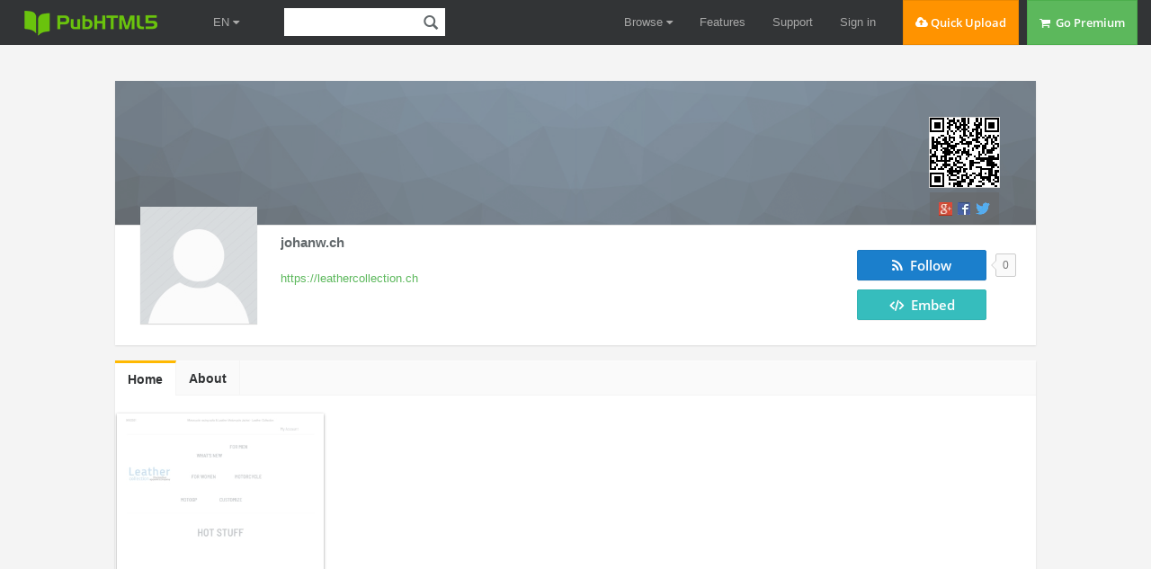

--- FILE ---
content_type: text/html; charset=UTF-8
request_url: https://pubhtml5.com/homepage/ascv/
body_size: 8633
content:
<!DOCTYPE html>

<head><script>(function(w,i,g){w[g]=w[g]||[];if(typeof w[g].push=='function')w[g].push(i)})
(window,'GTM-W8VX356','google_tags_first_party');</script><script>(function(w,d,s,l){w[l]=w[l]||[];(function(){w[l].push(arguments);})('set', 'developer_id.dY2E1Nz', true);
		var f=d.getElementsByTagName(s)[0],
		j=d.createElement(s);j.async=true;j.src='/metrics/';
		f.parentNode.insertBefore(j,f);
		})(window,document,'script','dataLayer');</script>
    <title>johanw.ch Official Homepage | PubHTML5</title>
    <meta http-equiv="Content-Type" content="text/html; charset=utf-8" />
    <meta name="author" content="pubhtml5.com" />
    <meta name="description" content="Read 1 flip pages pulished by johanw.ch on PubHTML5. Follow johanw.ch and get johanw.ch's latest update. Just check johanw.ch's all the flipbooks. Like johanw.ch's homepage? Share johanw.ch's homepage Now." />
    <meta name="keywords" content="johanw.ch Homepage, johanw.ch flip pdf, free flip book publisher, online flip page creator, digital flip pdf publisher, online flip pdf" />
    <link rel="icon" href="/favicon.ico" type="image/x-icon" />
    <link rel='canonical' href='https://pubhtml5.com/homepage/ascv/'/>    <script type="text/javascript" language="javascript" src="/js/jquery-1.10.2.min.js"></script>
    <script type="text/javascript" language="javascript" src="/center/js/ff-utils.js"></script>
    <script type="text/javascript" language="javascript" src="/js/cores/LightBox.js"></script>
    <script type="text/javascript" language="javascript" src="/js/utils/utils.js"></script>
    <script type="text/javascript" language="javascript" src="/js/utils/statistic.js"></script>
    <link rel="stylesheet" type="text/css" href="/css/common.css?11">
    <link rel="stylesheet" type="text/css" href="/center/css/center.css" />
    <link rel="stylesheet" type="text/css" href="/center/css/ff-common.css" />
    <link rel="stylesheet" type="text/css" href="/center/explore/css/explore.css" />
    <link rel="stylesheet" type="text/css" href="/css/WaterPanel.css" />
    <link rel="stylesheet" type="text/css" href="/center/home/home.css" />

    
    <script type="text/javascript" language="javascript" src="/js/lib/jquery.qrcode.min.js"></script>

    <script type="text/javascript" language="javascript" src="//connect.facebook.net/en_US/all.js" defer="defer" aysn="aysn"></script>

    <link rel="stylesheet" type="text/css" href="/center/home/ModalBox.css" />
    <script type="text/javascript" language="javascript" src="/center/home/ModalBox.js"></script>
    <link rel="stylesheet" type="text/css" href="/center/home/EditHomepage.css?79018ae832178a05c62055e3f87517e7" />
    <script type="text/javascript" language="javascript" src="/center/home/jquery.dragsort-0.5.2.min.js"></script>
    <script type="text/javascript" language="javascript" src="/center/home/EditHomepage.js?01cd4d516fed10f2de3ff80c1959c73d"></script>
</head>

<body class="center-background cc-scroll-y">
    

<!--fast upload script-->
<script type="text/javascript">
    var fh5 = {
        uId: "",
        uType: "",
        cmail: "",
        isLoggedIn: false,
        database: {},
        pageData: {},
        uLink: "",
        uEmail: "",
        uName: "",
        uAddress: "",
        uPhone: "",
        caption: "",
        website: "http://pubhtml5.com/",
        AS3BucketName: "online.pubhtml5.com",
        settingsBookLogo: "",
        settingsWebsite: "",
        protocol: document.domain.match(/pubhtml5/) ? "https://" : "http://",
        templateId: 3,
        themeId: 0,
        customDomain: "",
        isUnActivate: "1" == '0' && "1" == '0'

    };
</script>


    <script type="text/javascript" src="/js/build/build.min.js?2d6126059b3dc9c9c0d22d95c4e00487"></script>
        <script id="Cookiebot" src="https://consent.cookiebot.com/uc.js" data-cbid="b9ce1f75-4bbf-4d48-bc8c-edd93ea2562b" data-blockingmode="auto" data-framework="TCFv2.2" type="text/javascript"></script>
    
<script type="text/javascript" src="/js/lib/bootstrap.js"></script>

<!--fast upload script-->

<script type="text/javascript" src="/js/lib/fileupload.min.js"></script>
<script type="text/javascript" src="/js/lib/jquery.qrcode.min.js"></script>

<!--common-captcha-->
<link rel="stylesheet" href="/captcha/css/captcha.css?0409763a17566bd60a02424eab895ed5"/>
<script src="/captcha/js/common-captcha.js?b0682bc751e08e78c52331d3845e39a3"></script>

<!-- Google Tag Manager -->
<script>(function (w, d, s, l, i) {
        w[l] = w[l] || [];
        w[l].push({
            'gtm.start':
                new Date().getTime(), event: 'gtm.js'
        });
        var f = d.getElementsByTagName(s)[0],
            j = d.createElement(s), dl = l != 'dataLayer' ? '&l=' + l : '';
        j.async = true;
        j.src =
            'https://www.googletagmanager.com/gtm.js?id=' + i + dl;
        f.parentNode.insertBefore(j, f);
    })(window, document, 'script', 'dataLayer', 'GTM-W8VX356');</script>
<!-- End Google Tag Manager -->


    <!-- Global site tag (gtag.js) - Google Ads: 632065752 -->
    <!-- <script async src="https://www.googletagmanager.com/gtag/js?id=AW-632065752"></script>
    <script>
        window.dataLayer = window.dataLayer || [];
        function gtag(){dataLayer.push(arguments);}
        gtag('js', new Date());

        gtag('config', 'AW-632065752');
    </script> -->



<!-- Google Tag Manager (noscript) -->
<noscript>
    <iframe src="https://www.googletagmanager.com/ns.html?id=GTM-W8VX356"
            height="0" width="0" style="display:none;visibility:hidden"></iframe>
</noscript>
<!-- End Google Tag Manager (noscript) -->
<div class='cc-top-banner '>
    <a target="_blank" href="javascript:void(0);">
        <p><span class="cc-top-banner-title">Important Announcement</span><br />PubHTML5 Scheduled Server Maintenance on
            (GMT) Sunday, June 26th, <span>2:00 am - 8:00 am</span>.<br /> PubHTML5 site will be inoperative during the
            times indicated!</p>
    </a>

    <div class='cc-top-banner-close-btn' title="Close">

    </div>
</div>

<div class="cc-top-bar">
    <div class="nav-container">

        <div>
            <div class="cc-top-logo-container">
                                <a class="cc-home-link cc-transparent-link" href="/">
                    <div class="cc-flip-html5-logo-container">
                        <img class="cc-flip-html5-logo" style="margin: 12px" src="/images/pubhtml5_logo.png" alt="PUB HTML5 Logo">
                    </div>
                </a>

                <!--新增语言选择框-->
                <li class="en-item cc-has-sub-menu cc-before-log-in-menu cc-top-item hidden-xs">
                    <a class="cc-parent-link" href="https://pubhtml5.com/">
                        EN <i class="fa fa-caret-down"></i>
                    </a>
                    <div class="cc-sub-menu">
                        <a href="https://pubhtml5.com/">
                            <div class="cc-sub-menu-item">
                                English
                            </div>
                        </a>
                        <a href="https://global.pubhtml5.com/de/">
                            <div class="cc-sub-menu-item">
                                Deutsch
                            </div>
                        </a>
                        <a href="https://global.pubhtml5.com/fr/">
                            <div class="cc-sub-menu-item">
                                Français
                            </div>
                        </a>
                        <a href="https://global.pubhtml5.com/es/">
                            <div class="cc-sub-menu-item">
                                Español
                            </div>
                        </a>
                        <a href="https://global.pubhtml5.com/pt/">
                            <div class="cc-sub-menu-item">
                                Português
                            </div>
                        </a>
                        <a href="https://global.pubhtml5.com/ar/">
                            <div class="cc-sub-menu-item">
                                العربية
                            </div>
                        </a>
                        <a href="https://global.pubhtml5.com/th/">
                            <div class="cc-sub-menu-item">
                                ไทย
                            </div>
                        </a>
                        <a href="https://global.pubhtml5.com/ms/">
                            <div class="cc-sub-menu-item">
                                Bahasa Melayu
                            </div>
                        </a>
                        <a href="https://global.pubhtml5.com/tr/">
                            <div class="cc-sub-menu-item">
                                Türkçe
                            </div>
                        </a>
                        <a href="https://global.pubhtml5.com/zh/">
                            <div class="cc-sub-menu-item">
                                繁體中文
                            </div>
                        </a>
                    </div>
                </li>
                <!--搜索框-->
                <div class="cc-search-container hidden-xs">
                    <input type="text" class="cc-field cc-input-text cc-top-search-input" style="width: 144px" value="">
                    <i class="cc-top-search-icon icon icon-search" title="Search Publications (Case Sensitivity)"></i>
                </div>

            </div>

            <div class="top-en-item" id="rightEnItem">
                EN <i class="fa fa-caret-down"></i>
            </div>

            <!--右侧工具-->
                            <!-- <button type="button" id="navButton" class="top-navbar-toggle navbar-toggle collapsed hidden-lg" data-toggle="collapse" data-target="#navbar" aria-expanded="false" aria-controls="navbar"> -->
                <div id="navButton" class="top-navbar-toggle navbar-toggle collapsed hidden-lg">
                    <span class="icon-bar"></span>
                    <span class="icon-bar"></span>
                    <span class="icon-bar"></span>
                </div>
                <!-- </button> -->
            
            <!--中间区域-->
            <ul class="cc-top-menu cc-float-fix">
                                    <li class="cc-has-sub-menu cc-before-log-in-menu cc-top-item hidden-new hidden-xs">
                        <a class="cc-parent-link" href="/explore">
                            Browse <i class="fa fa-caret-down"></i>
                        </a>

                        <div class="cc-sub-menu">
                            <a href="/explore">
                                <div class="cc-sub-menu-item">
                                    <i class="fa fa-rocket"></i>&nbsp;&nbsp;Browse Hot
                                </div>
                            </a>
                            <a href="/explore?#latest">
                                <div class="cc-sub-menu-item">
                                    <i class="fa fa-cloud"></i>&nbsp;&nbsp;Browse Latest
                                </div>
                            </a>
                            <a href="/magazines/">
                                <div class="cc-sub-menu-item">
                                    <i class="fa fa-cloud"></i>&nbsp;&nbsp;Online Magazines
                                </div>
                            </a>
                        </div>
                    </li>

                    <li class="cc-has-sub-menu cc-before-log-in-menu cc-top-item hidden-md hidden-sm hidden-xs">
                        <a href="/features">Features</a>
                    </li>

                    <li class="cc-has-sub-menu cc-before-log-in-menu cc-top-item hidden-md hidden-sm hidden-xs">
                        <a href="/help">Support</a>
                    </li>

                    <li class="cc-before-log-in-menu cc-top-item hidden-new hidden-xs">
                        <a class="cc-log-in-link" href="javascript:void(0);">Sign in</a>
                    </li>

                
                <li class="cc-fast-upload-button button-pure button-pure-orange hidden-new hidden-sm hidden-xs">
                    <i class="fa fa-cloud-upload"></i> Quick Upload
                </li>
                <li class='hidden-md hidden-sm hidden-xs'>
                            <a href='/pricing.php'>
                                <div class='cc-go-premium-button button-pure button-pure-green'>
                                    <i class='fa fa-shopping-cart'></i> &nbsp;Go Premium
                                </div>
                            </a>
                        </li>            </ul>
        </div>

        <!--工具栏下拉框-->
                    <div id="navbar" class="top-navbar-collapse-list hidden-lg collapse" aria-expanded="false">
                <ul>
                    <li id="top-hide-upload-btn" class="hidden-lg hidden-md">
                        <div class="nav-container">Quick Upload</div>
                    </li>
                    <li class="hide-top-bar-item dropdown hidden-lg hidden-md">
                        <div class="dropdown-toggle" data-toggle="dropdown">
                            <a href="javascript:void(0)" class="nav-container">Browse <b class="fa fa-caret-down"></b></a>
                        </div>
                        <ul class="dropdown-menu">
                            <li>
                                <a href="/explore/">
                                    <div class="nav-container">Browse Hot</div>
                                </a>
                            </li>
                            <li>
                                <a href="/explore?#latest">
                                    <div class="nav-container">Browse Latest</div>
                                </a>
                            </li>
                            <li>
                                <a href="/magazines/">
                                    <div class="nav-container">Online Magazines</div>
                                </a>
                            </li>
                        </ul>
                    </li>
                    <li class="hidden-lg">
                        <a class="nav-container" href="/features/">Features</a>
                    </li>
                    <li class="hidden-lg">
                        <a class="nav-container" href="/help/">Support</a>
                    </li>

                    <li class="hidden-lg">
                        <a class="nav-container" href="/pricing.php">Go Premium</a>
                    </li>
                    <li id="top-hide-login-btn" class="hidden-lg hidden-md">
                        <div class="nav-container">Sign in</div>
                    </li>

                    <li class="hidden-lg hidden-md hidden-sm">
                        <div class="nav-container">
                            <div id="top-hide-logout-search" class="top-hide-search-content">
                                <input type="text" placeholder="" class="cc-field cc-input-text" value="">
                                <i class="cc-top-search-icon icon icon-search" title="Search Publications (Case Sensitivity)"></i>
                            </div>
                        </div>
                    </li>
                </ul>
            </div>
        
        <div id="enNavbar" class="top-navbar-collapse-list hidden-lg hidden-md hidden-sm collapse">
            <ul>
                <li class="hidden-lg hidden-md hidden-sm">
                    <a href="https://pubhtml5.com/" class="nav-container">English</a>
                </li>
                <li class="hidden-lg hidden-md hidden-sm">
                    <a href="https://global.pubhtml5.com/de/" class="nav-container">Deutsch</a>
                </li>
                <li class="hidden-lg hidden-md hidden-sm">
                    <a href="https://global.pubhtml5.com/fr/" class="nav-container">Français</a>
                </li>
                <li class="hidden-lg hidden-md hidden-sm">
                    <a href="https://global.pubhtml5.com/es/" class="nav-container">Español</a>
                </li>
                <li class="hidden-lg hidden-md hidden-sm">
                    <a href="https://global.pubhtml5.com/pt/" class="nav-container">Português</a>
                </li>
                <li class="hidden-lg hidden-md hidden-sm">
                    <a href="https://global.pubhtml5.com/ar/" class="nav-container">العربية</a>
                </li>
                <li class="hidden-lg hidden-md hidden-sm">
                    <a href="https://global.pubhtml5.com/th/" class="nav-container"> ไทย</a>
                </li>
                <li class="hidden-lg hidden-md hidden-sm">
                    <a href="https://global.pubhtml5.com/ms/" class="nav-container">Bahasa Melayu</a>
                </li>
                <li class="hidden-lg hidden-md hidden-sm">
                    <a href="https://global.pubhtml5.com/tr/" class="nav-container">Türkçe</a>
                </li>
                <li class="hidden-lg hidden-md hidden-sm">
                    <a href="https://global.pubhtml5.com/zh/" class="nav-container">繁體中文</a>
                </li>
            </ul>
        </div>
    </div>
</div>
    <script src="/js/lib/spectrum.min.js"></script>
    <script src="/js/utils/jquery.hints.js?1b8c7ff7ba030c97bf161b337981e0c5"></script>
    <script src="/js/utils/md5.js" defer="defer" aysn="aysn"></script>
<script type="text/javascript">
    var top_isInShowBookPage = "0";
</script>
    <script src="/js/utils/top.js?a01a47aa52657eca17750fe586d657e8"></script>
<script type="text/javascript">
    $(function() {
        var $navButton = $('#navButton');
        var $navbar = $('#navbar');

        var $enButton = $('#rightEnItem');
        var $enNavbar = $('#enNavbar');

        $navButton.on('click', function() {
            let displayVal = $navbar.css('display');
            if (displayVal == 'none') {
                $navbar.css('display', 'block');
                $navButton.removeClass('collapsed');
                $enNavbar.css('display', 'none');
            } else {
                $navButton.addClass('collapsed');
                $navbar.css('display', 'none');
            }
        })

        $enButton.on('click', function(e) {
            ;
            e.stopPropagation();
            let displayVal = $enNavbar.css('display');
            if (displayVal == 'none') {
                $enNavbar.css('display', 'block');
                $navbar.css('display', 'none');
                $navButton.addClass('collapsed');
            } else {
                $enNavbar.css('display', 'none');
            }
        })

        var userMenuEl = document.getElementById('top-user-menu');
        var enEl = document.getElementById('rightEnItem')
        if (userMenuEl) {
            var width = userMenuEl.getBoundingClientRect().right - userMenuEl.getBoundingClientRect().left
            enEl.style.right = width + 25 + 'px';
        }
    });
</script>
    <div id="center-mian" class="center-main">
                <div id="center-right-main" class="center-right-mian center-right-margin-40">
            <div id="center-right-content" class="center-right-inner">
                <div class="center-right-inner-mian center-clear-box-shadow">
            <div class='homepage-qrcode-container'>
            <!-- <img src="http://online.pubhtml5.com/ascv/ascv.png" style="width:80px;height:80px;display:block;"/> -->
        </div>
    
                <div class="center-homepage-upper">
            <div id="center-banner-image" class="center-homepage-banner-context">
                <img class="banner-img cc-hide" src="https://online.pubhtml5.com/bannerlogo.jpg" />
                                                                    <ul class="center-homepage-share-button">
                        <li>
                            <a id="center-homepage-share-in-google" href="javascript:void(0);" rel="publisher">
                                <img src="/center/images/social_google.png" style="width: 15px;">
                            </a>
                        </li>
                        <li>
                            <a id="center-homepage-share-in-facebook" href="javascript:void(0);" rel="nofollow">
                                <img src="/center/images/social_facebook.png">
                            </a>
                        </li>
                        <li>
                            <a id="center-homepage-share-in-twitter" href="javascript:void(0);" rel="nofollow">
                                <img src="/center/images/social_twitter.png">
                            </a>
                        </li>
                    </ul>
                
            </div>
            <div class="center-homepage-user-info">
                <div id="center-user-image" class="center-homepage-user-avatar">
                    <img class="user-img cc-hide" src="https://online.pubhtml5.com/accountlogo.jpg" />
                                    </div>
                <div class="center-homepage-info-centent">
                    <div id="cneter-hompage-info" class="center-homepage-info-centent-inner center-homepage-info-margin">
                                                    <div class="center-homepage-button">
                                <div class="center-homepage-subscribe">
                                    <div id="center-home-subscribe-btn" class="center-homepage-subBtn-common button-pure button-pure-blue">
                                        <span class='center-home-subscribe-label'>
                                            <span class="fa fa-rss"></span>
                                            <span> &nbsp;Follow</span>
                                        </span>
                                        <span class='center-home-subscribed-label' style="display:none;">
                                            <span class="fa fa-check"></span>
                                            <span>Following</span>
                                        </span>
                                        <span class='center-home-unsubscribe-label' style="display:none;">
                                            <span class="fa fa-times"></span>
                                            <span>Unfollow</span>
                                        </span>
                                        <div></div>
                                    </div>
                                    <span id="center-homepage-subscribe-count" class="center-homepage-subscribe-count"></span>
                                </div>

                                <div class="center-homepage-bookcase">
                                    <div id="center-homepage-not-self-bookcase" class="center-homepage-subBtn-common button-pure button-pure-teal">
                                        <i class="fa fa-code cc-bold"></i> &nbsp;Embed
                                    </div>
                                </div>

                            </div>
                                                <div class="center-homepage-info-name">
                            <div class="name-info">johanw.ch</div>
                                                            <!--<div id="center-homepage-contact-email" class="contact-user"><img src="/center/images/email.png" /></div>-->
                                                    </div>
                        <div class="center-homepage-info-des" title=""></div>
                        <div class="center-homepage-info-web"><a rel="nofollow" target="_blank" style="cursor:pointer;" href="https://leathercollection.ch">https://leathercollection.ch</a>
                        </div>

                    </div>
                </div>
                <div class="center-dimensions-code">

                </div>
            </div>
        </div>
        <div class="center-homepage-mid"></div>
        <div class="center-homepage-lower">
            <div class="center-title">
                <div id="center-homepage-homeText" class="center-title-text  center-current-title">Home</div>
                <div id="center-homepage-aboutText" class="center-title-text center-not-current-title">About</div>

            </div>
            <div class="center-clear-float">
                <div id="center-homepage-centent" class="center-homepage-content">
                    <div id="center-homepage-outer-centent" class="center-homepage-outer-centent">
    <div class="center-hmePage-home-count cc-hide">
        <div class="vertical-content">
            <p>This bookcase is encrypted.</p>
            <input class="cc-input-text" placeholder="Type your password..." type="password">
            <div class="button-pure">Enter</div>
        </div>
    </div>
    <div id="center-homepage-inner-centent" class="center-inner-content"></div>
    <div id="center-hmePage-home-loading" class="ff-loading"><i class="fa fa-spinner fa-spin"></i></div>
</div>
<script type="text/javascript">
    (function($) {
        $(function() {
            var homeUserId = "389290";
            var $innerCentent = $("#center-homepage-inner-centent"),
                $loadingPageBottom = $("#center-hmePage-home-loading");
            var waterPanel = null,
                loading = true,
                hasData = true,
                pageSize = 20;

            var queryReminder = $("<div style='text-align: left;line-height: 26px;'></div>")
                .append("<p style='font-weight: bold;'>Your search didn’t return any result.</p>")
                .append("<p style='font-weight: bold;padding: 8px 0px 2px 0px;'>Tips for better search results:</p>")
                .append($("<ul style='margin-left: 24px;'></ul>")
                    .append("<li style='list-style: disc;'>Double check spelling.</li>")
                    .append("<li style='list-style: disc;'>Try broader search terms or fewer words.</li>")
                    .append("<li style='list-style: disc;'>Don’t include words like a, the, of, for.</li>"));
            var keyword,
                categoryId = -1,
                languageID = -1;
            var home_current_time = utils.formatDate(new Date(), "yyyy-MM-dd hh:mm:ss")
            var home_current_page = 1

            function loadBooks(categoryId, languageID, isFirstLoad) {
                $.ajax({
                    url: "/hostInfo/get-homepage-books.php",
                    type: "POST",
                    dataType: "json",
                    data: {
                        // language: languageID,
                        pageSize: pageSize,
                        lastTime: home_current_time,
                        userid: "389290",
                        page: home_current_page,
                        myUid: fh5.isLoggedIn ? "389290" : "-1"
                    },
                    beforeSend: function() {
                        loading = true;
                        if (isFirstLoad) {
                            $innerCentent.empty();
                            hasData = true;
                        }
                        $loadingPageBottom.css({
                            display: 'inline-block'
                        });
                    },
                    success: function(data) {
                        var books = data.values;
                        loading = false;
                        $loadingPageBottom.hide();
                        if (data.status == 1) {
                            if (isFirstLoad) {
                                if (books.length == 0) {
                                    $("<div class='cc-water-end'>No books yet!</div>").appendTo($innerCentent);
                                                                    }
                                waterPanel = new WaterPanel({
                                    container: $innerCentent,
                                    itemWidth: 230,
                                    offsetX: 20,
                                    offsetY: 20,
                                    books: books,
                                    keyword: keyword,
                                    isInCenter: true,
                                    isInHome: true
                                });
                            } else {
                                waterPanel.load(books);
                            }

                            if (books.length < pageSize) {
                                //$("<div class='cc-water-end'>No books yet!</div>").appendTo($innerCentent);
                                hasData = false;
                            }
                        } else {

                        }
                    },
                    error: function(error) {
                        loading = false;
                        $loadingPageBottom.hide();
                    }
                });
            }

            // All
            loadBooks(categoryId, languageID, true);
            // bind scroll event
            $(window).on("scroll", function() {
                if (hasData && !loading && ($(document).height() - window.innerHeight - $(window).scrollTop()) < 1000) {
                    loading = true;
                    home_current_page = home_current_page + 1;
                    loadBooks(categoryId, languageID, false);
                }
            });

                    });
    })(window.jQuery);
</script>                    <div id="center-homepage-about-info" class="center-homepage-about-userInfo">
    <div id="center-homepage-about-description" class="center-flip-widget">
        <div class="center-flip-widget-front ">
            <div id="center-homepage-about-text" class="center-homepage-about-text"></div>
                    </div>
            </div>
    <div id="center-homepage-about-web" class="center-flip-widget">
        <div class="center-flip-widget-front ">
            <div class="center-homepage-about-web-container">
                <div>
                    <a id="center-homepage-web-text" target="_blank" style="cursor:pointer;"
                       href="https://leathercollection.ch">
                        <!-- <img src="http://www.521php.com/api/fav/?url=https://leathercollection.ch"/> -->
                        <span>https://leathercollection.ch</span>
                    </a>
                </div>
            </div>

                    </div>
            </div>
</div>
<script type="text/javascript">
    (function ($) {
        $(function () {
            
        });
    })(window.jQuery);
</script>                </div>
            </div>
        </div>
    </div>
<script type="text/javascript">
    (function($) {
        $(function() {
            var bookcaseURL = "https://pubhtml5.com/bookcase/kbep";
            $(".homepage-qrcode-container").qrcode({
                width: 77,
                height: 77,
                text: bookcaseURL
            });
                            var $userImg = $("#center-user-image"),
                    $bannerImg = $("#center-banner-image"),
                    $centent = $("#center-homepage-centent"),
                    $homeBtn = $("#center-homepage-homeText"),
                    $aboutBtn = $("#center-homepage-aboutText"),
                    $loading = $("#center-hmePage-loading"),
                    uEmail = "johanw.ch@gmail.com";
                utils.autoFit($userImg, $userImg.find(".user-img"));
                utils.fullFill($bannerImg, $bannerImg.find(".banner-img"));


                utils_ff.center.name = "johanw.ch";
                utils_ff.center.about = "";
                utils_ff.center.web = "https://leathercollection.ch";
                utils_ff.center.caption = "johanw.ch";
                $("title").html("johanw.ch" + " | PubHTML5");

                                    var isSubscribedFlag = "", // true: 已订阅 , false: 未订阅
                        subcribeBtn = $("#center-home-subscribe-btn"),
                        subscribe = subcribeBtn.find(".center-home-subscribe-label").css({
                            display: isSubscribedFlag ? "none" : "inline"
                        }),
                        subscribed = subcribeBtn.find(".center-home-subscribed-label").css({
                            display: isSubscribedFlag ? "inline" : "none"
                        }),
                        unsubscribe = subcribeBtn.find(".center-home-unsubscribe-label").hide(),
                        isSubAble = true;
                    var $count = $("#center-homepage-subscribe-count");
                    $count.html(utils_ff.fromatInt("0")).attr("title", "0");
                    subcribeBtn.removeClass(isSubscribedFlag ? "button-pure-blue" : "button-pure-green").addClass(isSubscribedFlag ? "button-pure-green" : "button-pure-blue");

                    var subscribeFn = function() {
                        if (isSubAble) {
                            if (isSubscribedFlag) {
                                $.ajax({
                                    url: "/center/db/del-subscribe-online.php",
                                    type: "post",
                                    dataType: "json",
                                    data: {
                                        userid: fh5.uId,
                                        sub_userid: "389290"
                                    },
                                    beforeSend: function() {
                                        utils.addSpin(subcribeBtn);
                                        isSubAble = false;
                                    },
                                    success: function(data) {
                                        if (data.status == "1") {
                                            subcribeBtn.removeClass("button-pure-green").addClass("button-pure-blue");
                                            subscribe.show();
                                            unsubscribe.hide();
                                            subscribed.hide();
                                            isSubscribedFlag = false;

                                            var l = "ascv";
                                            delSubscribe(l);

                                        } else {
                                            subscribe.hide();
                                            unsubscribe.hide();
                                            subscribed.show();
                                        }
                                        utils.removeSpin(subcribeBtn);
                                        isSubAble = true;
                                    },
                                    error: function(error) {
                                        utils.removeSpin(subcribeBtn);
                                        subscribe.hide();
                                        unsubscribe.hide();
                                        subscribed.show();
                                        isSubAble = true;
                                    }
                                });
                            } else {
                                $.ajax({
                                    url: "/center/db/add-subscribe-online.php",
                                    type: "post",
                                    dataType: "json",
                                    data: {
                                        userid: fh5.uId,
                                        sub_userid: "389290"
                                    },
                                    beforeSend: function() {
                                        utils.addSpin(subcribeBtn);
                                        isSubAble = false;
                                    },
                                    success: function(data) {
                                        if (data.status == "1") {
                                            subcribeBtn.removeClass("button-pure-blue").addClass("button-pure-green");
                                            subscribe.hide();
                                            unsubscribe.hide();
                                            subscribed.show();
                                            isSubscribedFlag = true;

                                            var uLogo = "";
                                            var name = "johanw.ch"
                                            addSubscribe("ascv", "http://" + fh5.AS3BucketName + "/" + ((uLogo === "" || uLogo == null) ? "accountlogo.jpg" : "ascv" + "/" + uLogo), (name === "" || name == null) ? "johanw.ch@gmail.com".match(/(.*)@/)[1] : name);

                                        } else {
                                            subscribe.show();
                                            unsubscribe.hide();
                                            subscribed.hide();
                                        }
                                        isSubAble = true;
                                        utils.removeSpin(subcribeBtn);
                                    },
                                    error: function(error) {
                                        utils.removeSpin(subcribeBtn);
                                        subscribe.show();
                                        unsubscribe.hide();
                                        subscribed.hide();
                                        isSubAble = true;
                                    }
                                });
                            }
                        }
                    };

                    subcribeBtn.on({
                        "mouseover": function() {
                            if (isSubscribedFlag) {
                                subscribe.hide();
                                subscribed.hide();
                                unsubscribe.show();
                            } else {
                                subscribe.show();
                                subscribed.hide();
                                unsubscribe.hide();
                            }
                        },
                        "mouseout": function() {
                            if (isSubscribedFlag) {
                                subscribe.hide();
                                subscribed.show();
                                unsubscribe.hide();
                            } else {
                                subscribe.show();
                                subscribed.hide();
                                unsubscribe.hide();
                            }
                        },
                        "click": function() {
                            if ("") {
                                return;
                            }
                            if ("1") {
                                new SignInPanel({
                                    callback: function() {
                                        subscribeFn();
                                        setTimeout(function() {
                                            location.reload();
                                        }, 500);
                                    }
                                });
                            } else {
                                subscribeFn();
                            }
                        }
                    });

                    $("#center-homepage-not-self-bookcase").on("click", function() {
                        new BookcaseEmbedPanel({
                            url: "http://pubhtml5.com/bookcase/kbep",
                            caption: utils_ff.center.caption,
                            isSelf: false,
                            domainUrl: ""
                        });
                    });



                                $homeBtn.on("click", function() {
                    $homeBtn.addClass("center-current-title").removeClass("center-not-current-title");
                    $aboutBtn.removeClass("center-current-title").addClass("center-not-current-title");
                    $(".center-homepage-outer-centent").show();
                    $(".center-homepage-about-userInfo").hide();

                });
                $aboutBtn.on("click", function() {
                    $aboutBtn.addClass("center-current-title").removeClass("center-not-current-title");
                    $homeBtn.removeClass("center-current-title").addClass("center-not-current-title");
                    $(".center-homepage-outer-centent").hide();
                    $(".center-homepage-about-userInfo").show();
                });
                                    sta.homepageVisit("389290", "stat.pubhtml5.com/statistic-server/", "pubhtml5");
                                                    var shareUrl = window.encodeURIComponent("http://pubhtml5.com/homepage/ascv"),
                        openName = "johanw.ch",
                        openWidth = 580,
                        openHeight = 330,
                        oprnLeft = (window.innerWidth - 20 - openWidth) / 2,
                        openTop = (window.innerHeight - 10 - openHeight) / 2,
                        $facebookShareBtn = $("#center-homepage-share-in-facebook"),
                        $googleShareBtn = $("#center-homepage-share-in-google"),
                        $twitterShareBtn = $("#center-homepage-share-in-twitter");
                    if (typeof FB != "undefined") {
                        FB.init({
                            appId: "552959651503135",
                            status: true,
                            cookie: true
                        });
                    }
                    var dynamicLoad = function(jsFlie, callbackFn) {
                        var _doc = document.getElementsByTagName('head')[0];
                        var script = document.createElement('script');
                        script.setAttribute('type', 'text/javascript');
                        script.setAttribute('src', jsFlie);
                        _doc.appendChild(script);
                        script.onload = script.onreadystatechange = function() {
                            if (!this.readyState || this.readyState == 'loaded' || this.readyState == 'complete') {
                                callbackFn();
                            }
                            script.onload = script.onreadystatechange = null;
                        }
                    }

                    $facebookShareBtn.on("click", function() {
                        if (typeof FB != "undefined") {
                            var obj = {
                                method: 'feed',
                                link: "http://pubhtml5.com/homepage/ascv".replace("http", "https"),
                                picture: 'http://online.pubhtml5.com/ascv/ascv.png',
                                description: ""
                            };
                            FB.ui(obj);
                        } else {
                            dynamicLoad("//connect.facebook.net/en_US/all.js", function() {
                                FB.init({
                                    appId: "552959651503135",
                                    status: true,
                                    cookie: true
                                });
                                var obj = {
                                    method: 'feed',
                                    link: "http://pubhtml5.com/homepage/ascv".replace("http", "https"),
                                    picture: 'http://online.pubhtml5.com/ascv/ascv.png',
                                    description: ""
                                };
                                FB.ui(obj);
                            });
                        }

                    });
                    $googleShareBtn.on("click", function() {
                        var openUrl = "https://plus.google.com/share?url=" + shareUrl.replace("http", "https");
                        window.open(openUrl, openName, "height=" + openHeight + ", width=" + openWidth + ", top=" + openTop + ", left=" + oprnLeft);
                    });
                    $twitterShareBtn.on("click", function() {
                        var openUrl = "https://www.twitter.com/share?url=" + shareUrl.replace("http", "https");
                        window.open(openUrl, openName, "height=" + openHeight + ", width=" + openWidth + ", top=" + openTop + ", left=" + oprnLeft);
                    });
                    $facebookShareBtn.add($googleShareBtn).add($twitterShareBtn).on("click", function() {
                        sta.homepageShare("389290", "stat.pubhtml5.com/statistic-server/", "pubhtml5");
                    });
                                                    var $emailContext = $("<div class='center-homepage-share-email'></div>"),
                        $sendContent = $("<div class='center-homepage-share-email-content'></div>"),
                        $fromEmail = $("<div><input class='cc-input-text' placeholder='Your Email...'/></div>"),
                        $fromName = $("<div><input class='cc-input-text' placeholder='Your Name...'/></div>"),
                        $message = $("<div><textarea class='cc-input-text' rows='4' placeholder='Message...'></textarea></div>"),
                        $sendButton = $("<div class='center-homepage-share-email-button cc-float-fix'></div>"),
                        $emailWarn = $("<span class='cc-success-color'></span>");
                    $sendBtn = $("<div class='center-homepage-share-email-send button-pure button-pure-green'>Send</div>"),
                        $cancelBtn = $("<div class='center-homepage-share-email-cancel button-pure'>Cancel</div>"),
                        $outArrow = $("<div class='center-homepage-add-out-arrow'></div>"),
                        $arrow = $("<div class='center-homepage-add-inner-arrow'></div>"),
                        $emailTitle = $("<div class='center-homepage-contact-title'><span>Contact johanw.ch</span></div>");
                    $emailContext
                        .append($outArrow)
                        .append($arrow)
                        .append($emailTitle)
                        .append($sendContent
                            .append($fromName)
                            .append($fromEmail)
                            .append($message)
                        )
                        .append($sendButton
                            .append($emailWarn)
                            .append($sendBtn)
                            .append($cancelBtn)
                        ).appendTo($("body"));

                    $fromEmail.children('input').add($fromName.children('input')).on("input propertychange change", function() {
                        $(this).removeClass("cc-validate-fail");
                    });
                    var shareInEmailFn = function() {
                        //return;
                        var $fromEmailInput = $fromEmail.children("input"),
                            $fromNameInput = $fromName.children("input"),
                            $messageInput = $message.children("textarea"),
                            fromEmailVal = $fromEmailInput.val().trim(),
                            fromNameVal = $fromNameInput.val().trim(),
                            messageVal = $messageInput.val().trim();

                        if (fromNameVal == "") {
                            $fromNameInput.addClass("cc-validate-fail");
                            $fromNameInput[0].focus();

                            $emailWarn.addClass('cc-error-color').removeClass('cc-success-color').html("<i class='icon icon-exclamation-sign'></i> Please enter your name.").show();
                            return;
                        }
                        $fromNameInput.removeClass("cc-validate-fail");

                        if (fromEmailVal == "") {
                            $fromEmailInput.addClass("cc-validate-fail");
                            $fromEmailInput[0].focus();

                            $emailWarn.addClass('cc-error-color').removeClass('cc-success-color').html("<i class='icon icon-exclamation-sign'></i> Please enter your email.").show();
                            return;
                        } else {
                            var reg = /^\w+((-\w+)|(\.\w+))*\@[A-Za-z0-9]+((\.|-)[A-Za-z0-9]+)*\.[A-Za-z0-9]+$/;
                            if (!reg.test(fromEmailVal)) {
                                $fromEmailInput.addClass("cc-validate-fail");
                                $fromEmailInput[0].focus();

                                $emailWarn.addClass('cc-error-color').removeClass('cc-success-color').html("<i class='icon icon-exclamation-sign'></i> Invalid email address.").show();
                                return;
                            }
                        }
                        $fromEmailInput.removeClass("cc-validate-fail");
                        $emailWarn.addClass('cc-error-color').removeClass('cc-success-color').html("");

                        $.ajax({
                            url: "/center/db/contact-homepage-user.php",
                            type: "post",
                            dataType: "json",
                            data: {
                                fromName: fromNameVal,
                                fromEmail: fromEmailVal,
                                fromMessage: messageVal,
                                toLink: "ascv"
                            },
                            beforeSend: function() {
                                utils.addSpin($emailContext);
                            },
                            success: function(data) {
                                utils.removeSpin($emailContext);
                                if (data.status == '1') {
                                    $emailWarn.addClass('cc-success-color').removeClass('cc-error-color').html("<i class='icon icon-ok'></i> Sent successfully!").show();
                                } else {
                                    $emailWarn.addClass('cc-error-color').removeClass('cc-success-color').html(fh5.pageData.tips.ConnectionError).show();
                                }
                                //$emailContext.hide();
                                //emailFlag = false;
                            },
                            error: function(error) {
                                utils.removeSpin($emailContext);
                                $emailWarn.addClass('cc-error-color').removeClass('cc-success-color').html(fh5.pageData.tips.ConnectionError).show();
                            }
                        });
                    };
                    var emailFlag = false;
                    $("#center-homepage-contact-email").on("click", function(event) {
                        if (emailFlag) {
                            $emailContext.hide();
                            emailFlag = false;
                        } else {
                            $emailContext.css({
                                left: $(this).offset().left - 420 / 2 + 12,
                                top: $(this).offset().top + $(this).outerHeight() + 10
                            }).show();

                            $fromEmail.children('input').add($fromName.children('input')).add($message.children("textarea")).val("");
                            $fromName.children('input').removeClass("cc-validate-fail").focus();
                            $fromEmail.children('input').removeClass("cc-validate-fail");

                            $emailWarn.addClass('cc-error-color').removeClass('cc-success-color').html("");
                            emailFlag = true;
                        }
                        event.preventDefault();
                        event.stopPropagation()
                        return false;
                    });
                    $cancelBtn.on("click", function(event) {
                        $emailContext.hide();
                        emailFlag = false;
                        event.preventDefault();
                        event.stopPropagation()
                        return false;
                    });
                    $sendBtn.on("click", function(event) {
                        shareInEmailFn();
                        event.preventDefault();
                        event.stopPropagation()
                        return false;
                    });
                    $emailContext.on("click", function(event) {
                        event.preventDefault();
                        event.stopPropagation()
                        return false;
                    });
                    $(document).on("click", function(event) {
                        if (emailFlag) {
                            $emailContext.hide();
                            emailFlag = false;
                        }
                    });
                
            
            
        });
    })(window.jQuery);
</script>            </div>
        </div>
    </div>
    <script type="text/javascript">
        (function($) {
            $(function() {
                                    $("#center-mian").css({
                        paddingLeft: 0
                    });
                    $("#center-right-main").css({
                        width: '80%'
                    }).removeClass("center-right-margin-40");
                
                

            });
        })(window.jQuery);
    </script>
</body>

</html>

--- FILE ---
content_type: text/html; charset=UTF-8
request_url: https://pubhtml5.com/hostInfo/get-homepage-books.php
body_size: 140
content:
{"status":1,"values":[{"bookid":1098462,"userId":389290,"uName":"johanw.ch","uEmail":"","uLink":"ascv","bLink":"jsdc","pageWidth":612,"pageHeight":792,"title":"Leather Collection","description":"Leather Collection macht den Job besser als jeder andere, wenn es um Motorradlederbekleidung geht. Mit nur die besten verf\u00fcgbaren Materialien und echtem K\u00e4nguru und Kuh Leder wir Motorrad-Rennanzug und Ledermotorradjacke.\nhttps:\/\/leathercollection.ch","url":"https:\/\/online.pubhtml5.com\/ascv\/jsdc\/","newTime":"","label":0,"isNew":1,"isLiked":0}]}

--- FILE ---
content_type: text/css
request_url: https://pubhtml5.com/center/css/ff-common.css
body_size: 1490
content:
.ff-vertical-align {
    vertical-align: middle;
    display: inline-block;
    height: 100%;
}
.ff-loading {
 /*   font-family: helvetica, arial, sans-serif;
    background: url("/images/books/saving.gif") no-repeat;
    font-size: 20px;
    position: relative;
    left: 50%;
    padding-left: 20px;
    margin-left: -128px;
    margin-top: 30px;*/
    
    font-family: helvetica, arial, sans-serif;
    font-size: 40px;
    position: absolute;
    left: 50%;
    margin-left: -20px;
    margin-top: 35px;
    color: #B4B4B4;

}

.ff-lightBox-mid {
    position: relative;
    border-top: 1px solid #e5e5e5;
}
.ff-lightBox-innerMid {
    position: relative;
}


/* followers waterfall */
 .ff-warterfall-panel {
    position: relative;
    text-align: left;
}
.ff-warterfall-item {
    position: absolute;
    /*overflow: hidden;*/
    /*box-shadow: 0 1px 3px rgba(0, 0, 0, 0.2);*/
    background-color: #ffffff;
}
.ff-warterfall-img-link {
    position: absolute;
    cursor: pointer;
}
.ff-waterfall-img-context {
    width: 100%;
    height: 100%;
    overflow: hidden;
    border: 1px solid #cccccc;
}
.ff-worterfall-right {
    position: absolute;
}
.ff-worterfall-name {
    padding: 10px 10px 16px 6px;
    cursor: pointer;
    overflow: hidden;
    max-height: 2em;
    height: 2em;
}
.ff-worterfall-subContext-outer {
    padding: 6px;
}
.ff-worterfall-subContext {
    margin: 0px;
    border-radius: 0px;
    cursor: pointer;
    display: inline-block;
    font-size: 12px;
    font-weight: bold;
    text-align: center;
    vertical-align: middle;
    white-space: nowrap;
    word-spacing: 0px;
    word-wrap: normal;
    padding: 2px 10px;
}
.ff-worterfall-subscribe {
    display: none;
}
.ff-worterfall-subscribed {
    display: none;
}
.ff-worterfall-unsubscribe {
    display: none;
}
.ff-lightBox-warningText {
    position: absolute;
    top: 10px;
    width: 80%;
    left: 10%;
    z-index: 2200;
    display: none;
}
.ff-lightBox-warningText-inner {
    -webkit-box-shadow: rgba(0, 0, 0, 0.2) 0px 2px 4px 0px;
    -webkit-transition-delay: 0s;
    -webkit-transition-duration: 0.218s;
    -webkit-transition-property: opacity;
    -webkit-transition-timing-function: ease;
    background-color: rgb(72, 72, 72);
    border-radius: 2px;
    border: 1px solid rgb(32, 32, 32);
    box-shadow: rgba(0, 0, 0, 0.2) 0px 2px 4px 0px;
    color: rgb(255, 255, 255);
    font-size: 12px;
    height: 30px;
    overflow: hidden;
    padding: 6px 16px;
    text-align: center;
    transition-delay: 0s;
    transition-duration: 0.218s;
    transition-property: opacity;
    transition-timing-function: ease;
    visibility: visible;
}
.center-homepage-subscribe-count {
    background-color: rgb(250, 250, 250);
    border: 1px solid rgb(204, 204, 204);
    border-radius: 2px;
    border-top-style: solid;
    border-top-width: 1px;
    color: rgb(119, 119, 119);
    display: inline-block;
    font-size: 12px;
    height: 22px;
    line-height: 22px;
    margin-left: 6px;
    padding: 1px 7px;
    position: relative;
    text-align: center;
    vertical-align: middle;
    white-space: nowrap;
    top: 0px;
}
.center-homepage-subscribe-count:before {
    margin-top: 2px;
    border-color: transparent #ccc;
    content:'';
    position: absolute;
    top: 4px;
    left: -6px;
    border-width: 6px 6px 6px 0;
    border-style: solid;
}
.center-homepage-subscribe-count:after {
    content:'';
    position: absolute;
    top: 5px;
    left: -5px;
    border-width: 5px 5px 5px 0;
    border-style: solid;
    border-color: transparent #fafafa;
    margin-top: 2px;
}

.center-flip-widget {
    width: 100%;
    -moz-transform: translate3d(0, 0, 0);
    -ms-transform: translate3d(0, 0, 0);
    -webkit-transform: translate3d(0, 0, 0);
    transform: translate3d(0, 0, 0);
    /*-moz-transform-style: preserve-3d;*/
    /*-webkit-transform-style: preserve-3d;*/
    -moz-transition: -moz-transform .185s linear;
    -webkit-transition: -webkit-transform .185s linear;
    -ms-transition: -ms-transform .185s linear;
    transition: transform .185s linear;
}
.center-flip-widget-back-side {
    -moz-transform: matrix3d(-1, 0, 0, 0, 0, 1, 0, 0, 0, 0, -1, 0, 1, -1, 1, 1);
    -ms-transform: matrix3d(-1, 0, 0, 0, 0, 1, 0, 0, 0, 0, -1, 0, 1, -1, 1, 1);
    -webkit-transform: matrix3d(-1, 0, 0, 0, 0, 1, 0, 0, 0, 0, -1, 0, 1, -1, 1, 1);
    transform: matrix3d(-1, 0, 0, 0, 0, 1, 0, 0, 0, 0, -1, 0, 1, -1, 1, 1);
    /*-moz-transform: rotateY(-180deg);
    -ms-transform: rotateY(-180deg);
    -webkit-transform: rotateY(-180deg);
    transform: rotateY(-180deg);
    -webkit-transform: matrix3d(-1, 0, 0, 0, 0, 1, -1, 0, 0, 0, -1, 0, 1, -1, 1, 1);*/
}
.center-flip-widget-front {
    width: 100%;
    -moz-backface-visibility: hidden;
    -webkit-backface-visibility: hidden;
    -moz-box-sizing: border-box;
    box-sizing: border-box;
    -moz-transform: translate3d(0, 0, 0);
    -ms-transform: translate3d(0, 0, 0);
    -webkit-transform: translate3d(0, 0, 0);
    transform: translate3d(0, 0, 0);
    -moz-transition: visibility 0s linear .0925s;
    -webkit-transition: visibility 0s linear .0925s;
    transition: visibility 0s linear .0925s;
}
.center-flip-widget-back {
    width: 100%;
    /*-moz-backface-visibility: hidden;*/
    /*-webkit-backface-visibility: hidden;*/
    -moz-box-sizing: border-box;
    box-sizing: border-box;
    -moz-transform: translate3d(0, 0, 0);
    -ms-transform: translate3d(0, 0, 0);
    -webkit-transform: translate3d(0, 0, 0);
    transform: translate3d(0, 0, 0);
    -moz-transition: visibility 0s linear .0925s;
    -webkit-transition: visibility 0s linear .0925s;
    transition: visibility 0s linear .0925s;
    -moz-transform: matrix3d(-1, 0, 0, 0, 0, 1, 0, 0, 0, 0, -1, 0, 1, 1, 1, 1);
    -ms-transform: matrix3d(-1, 0, 0, 0, 0, 1, 0, 0, 0, 0, -1, 0, 1, 1, 1, 1);
    -webkit-transform: matrix3d(-1, 0, 0, 0, 0, 1, 0, 0, 0, 0, -1, 0, 1, 1, 1, 1);
    transform: matrix3d(-1, 0, 0, 0, 0, 1, 0, 0, 0, 0, -1, 0, 1, 1, 1, 1);
}
.center-flip-widget-hide {
    visibility: hidden;
    position: absolute;
    top: 0;
    left: 0;
}
.center-homepage-about-hover:hover,
.center-homepage-about-hover-bg  {
    background-color: #f6f6f6;
}
.center-homepage-updata-edit {
    -webkit-box-shadow: rgba(0, 0, 0, 0.0470588) 0px 1px 1px 0px;
    border-bottom: 1px solid rgb(226, 226, 226);
    border-left: 1px solid rgb(226, 226, 226);
    box-shadow: rgba(0, 0, 0, 0.0470588) 0px 1px 1px 0px;
    cursor: pointer;
    font-size: 16px;
    height: 32px;
    opacity: 1;
    position: absolute;
    right: 0px;
    text-align: center;
    top: 0px;
    vertical-align: middle;
    width: 32px !important;
    line-height: 32px;
    -webkit-transition-property: background, color;
    -moz-transition-property: background, color;
    -o-transition-property: background, color;
    transition-property: background, color;
    -webkit-transition-duration: 0.3s;
    -moz-transition-duration: 0.3s;
    -o-transition-duration: 0.3s;
    transition-duration: 0.3s;
    background-color: rgb(251, 251, 251);
    z-index: 9;
}
.center-homepage-updata-edit:hover {
    background: #e9e9e9;
    color: #000000;
}
.center-homepage-updata-edit:active {
    background: #eeeeee;
    color: #bbbbbb;
    -webkit-box-shadow: inset 0px 1px 3px rgba(0, 0, 0, 0.3), 0px 1px 0px white;
    -moz-box-shadow: inset 0px 1px 3px rgba(0, 0, 0, 0.3), 0px 1px 0px white;
    box-shadow: inset 0px 1px 3px rgba(0, 0, 0, 0.3), 0px 1px 0px white;
    text-shadow: 0px 1px 0px rgba(255, 255, 255, 0.4);
}
.center-homepage-about-text {
    padding: 15px 15px 10px 15px;
    line-height: 21px;
    min-height: 20px;
    word-wrap: break-word;
}
.center-homepage-update {
    padding: 15px;
    background-color: #f6f6f6;
}
.center-homepage-text-container {
    padding-top: 13px;
}
.center-homepage-text-container label {
    color: rgb(51, 51, 51);
    display: block;
    font-size: 14px;
    font-weight: bold;
    text-transform: uppercase;
    padding: 0px 0px 2px 2px;
}
.center-homepage-update-text-box {
    background-color: rgba(0, 0, 0, 0);
    color: rgb(51, 51, 51);
    display: block;
    font-weight: bold;
    margin: 0px;
    overflow: hidden;
    padding-right: 22px;
}
.center-homepage-update-text {
    width: 100%;
    padding: 5px 10px;
    -webkit-box-shadow: rgba(0, 0, 0, 0.0470588) 0px 0px 1px 0px inset;
    -webkit-user-select: text;
    border: 1px solid rgb(211, 211, 211);
    box-shadow: rgba(0, 0, 0, 0.0470588) 0px 0px 1px 0px inset;
    color: rgb(85, 85, 85);
    display: block;
    margin: 0px;
    resize: vertical;
    text-align: start;
    text-indent: 0px;
    word-spacing: 0px;
    word-wrap: break-word;
    height: auto;
    background-color: rgb(255, 255, 255);
    border-radius: 2px;
}

.center-homepage-button-actions {
    float: right;
    text-align: center;
    position: relative;
}